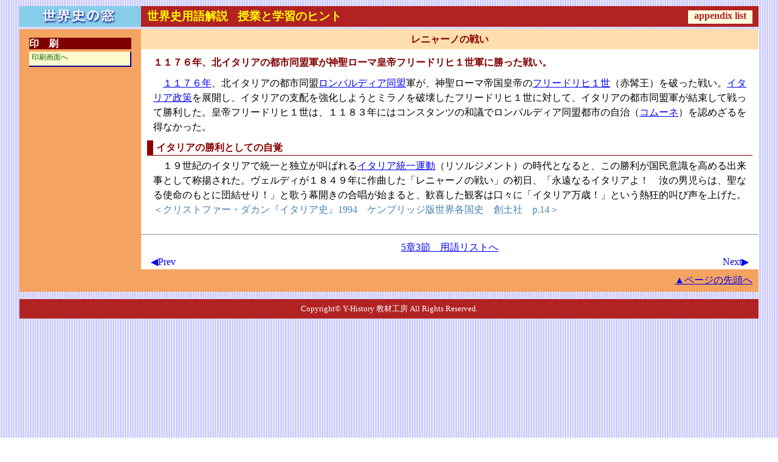

--- FILE ---
content_type: text/html
request_url: https://y-history.net/appendix/wh0603_1-069_1.html
body_size: 6171
content:
<?xml version="1.0" encoding="UTF-8"?>
<!DOCTYPE html PUBLIC "-//W3C//DTD XHTML 1.0 Transitional//EN" "http://www.w3.org/TR/xhtml1/DTD/xhtml1-transitional.dtd">
<html xmlns="http://www.w3.org/1999/xhtml">
<head>
<meta http-equiv="Content-Type" content="text/html; charset=UTF-8" />
<meta http-equiv="Content-Style-Type" content="text/css" />
<meta name="Keywords" content="レニャーノの戦い" />
<meta name="Description" content="世界史の窓　appendix 用語とヒント" />
<!--　モバイル用に追加　-->
<meta name="viewport" content="width=device-width">
<title>レニャーノの戦い</title>

<link id="base-style" rel="stylesheet" href="appendix.css" type="text/css" />
<script language="JavaScript" src="../wh_note/note_js.js" charset="UTF-8">
</script>
</head>
<body>

<div id="container">

	<div id="header">
		<div id="navigation">
			<img src="../wh_note/note_top_logo.gif" />
			<!--  <p class="pc">と</p>を追加 -->
			<p class="pc"><span>世界史用語解説</span>　<span>授業と学習のヒント</span><a href="appendix-list.html" target="list">appendix list</a></p>
			<!--　モバイル用に追加　-->
			<p class="mobile"><span>世界史用語解説</span></p>
			<p class="mobile2">授業と学習のヒント　<a href="appendix-list.html" target="list">appendix list</a></p>
		</div>
	</div>
	<!-- 印刷用画面の右上にあるメニュ 　通常画面では、css で non_print にしておき表示されない-->
	<!--「通常画面に戻る」で mondai_template.css と事項表示用の kaito_white.css に戻す -->
	<div id="note_menu">
		<span>|&nbsp;<a target="_self" href="#" onclick="window.print()">印刷</a>&nbsp;|&nbsp;<a href="#" onclick="document.getElementById('base-style').href='appendix.css';">通常画面に戻る</a>&nbsp;|</span>
	</div>
	<div id="contents">
		<div id="main">
			<div id="inner">

<div class="card" level="d" id="wh0603_1-069_1">
  <h3 yomi="れにゃののたたかい">レニャーノの戦い</h3><!-- "れ" -->
  <p class="lead">１１７６年、北イタリアの都市同盟軍が神聖ローマ皇帝フリードリヒ１世軍に勝った戦い。</p>
   <div class="note-style">
   　<a href="appendix-yogo-nenpyo.html#1176-ew" target="nenpyo">１１７６年</a>、北イタリアの都市同盟<a href="wh0603_1-069.html">ロンバルディア同盟</a>軍が、神聖ローマ帝国皇帝の<a href="wh0603_2-078.html">フリードリヒ１世</a>（赤髯王）を破った戦い。<a href="wh0601-095_1.html">イタリア政策</a>を展開し、イタリアの支配を強化しようとミラノを破壊したフリードリヒ１世に対して、イタリアの都市同盟軍が結束して戦って勝利した。皇帝フリードリヒ１世は、１１８３年にはコンスタンツの和議でロンバルディア同盟都市の自治（<a href="wh0603_1-065.html">コムーネ</a>）を認めざるを得なかった。
   <p class="midasi">イタリアの勝利としての自覚</p>
   　１９世紀のイタリアで統一と独立が叫ばれる<a href="wh1202-084_0.html">イタリア統一運動</a>（リソルジメント）の時代となると、この勝利が国民意識を高める出来事として称揚された。<rkey href="wh1204-018_3">ヴェルディ</rkey>が１８４９年に作曲した「レニャーノの戦い」の初日、「永遠なるイタリアよ！　汝の男児らは、聖なる使命のもとに団結せり！」と歌う幕開きの合唱が始まると、歓喜した観客は口々に「イタリア万歳！」という熱狂的叫び声を上げた。<span class="source">＜クリストファー・ダカン『イタリア史』1994　ケンブリッジ版世界各国史　創土社　p.14＞</span></div>
  </div>

			<!-- 章節別リストへ戻る 　-->
			<div class="non_print">
				<hr />
				<p class="centering"><a href="appendix-list.html#wh0603_1-u" target="list">5章3節　用語リストへ</a></p>
				<!--  前頁へ・次頁へ　追加　-->
				<p class="prev-next">
					<span class="prev">　<a href="wh0603_1-069.html">◀Prev</a>　</span>
					<span class="next"><a href="wh0603_1-070.html">Next▶</a>　</span>
				</p>
				<br clear="all" />
			</div>
			<!-- inner 終わり　-->
			</div>
		<!--　main 終わり　-->
		</div>

		<!-- メニューブロック ： appendix.css で margin-left:-100% に指定しているので、main の次に記述する必要がある。-->
		<div id="sub">

			<table class="subTable" style="font-size : 9pt;" id="go-print">
			    <tr>
					<th class="subTh">印　刷</th>
				</tr><tr>
					<td class="subTd pointer" onclick="document.getElementById('base-style').href='appendix_print.css';" onmouseover="this.style.background='palegoldenrod'" onmouseout="this.style.background='lemonchiffon'">印刷画面へ</td>
				</tr>
			</table>
			
			<!--　対応するノートへのリンク　忘れずに 
			<table class="subTable" style="font-size : 9pt;">
			    <tr>
					<th class="subTh">ノートの参照</th>
				</tr><tr>
				<td class="subTd" onmouseover="this.style.background='palegoldenrod'" onmouseout="this.style.background='lemonchiffon'"><a href="../wh_note/note_0603_1.html#midasi_03" target="_blank">第6章3節　ウ．中世都市の成立</tr>
			</table>--->

			<!--
			<table class="subTable" style="font-size : 9pt;">
			    <tr>
					<th class="subTh">書籍案内</th>
				</tr><tr>
				<td class="subTd centering" onmouseover="this.style.background='palegoldenrod'" onmouseout="this.style.background='lemonchiffon'" style="padding : 5px;">

					<br />
					<span>堀越宏一『中世ヨーロッパの農村世界』<br />1997　世界史リブレット</span>
				</td>
				</tr>
			</table>
			-->
		
		<!-- sub 終わり -->
		</div>
	
		<!-- goto_top 表示ブロック -->
		<div id="goto_top">
			<a href="#top">▲ページの先頭へ</a>
		</div>

	<!-- contents 終わり -->
	</div>

	<!-- footer 表示ブロック -->
	<div id="footer">
		<p>Copyright&copy; Y-History 教材工房 All Rights Reserved.</p>
	</div>

<!-- container ここまで -->
</div>

</body>
</html>